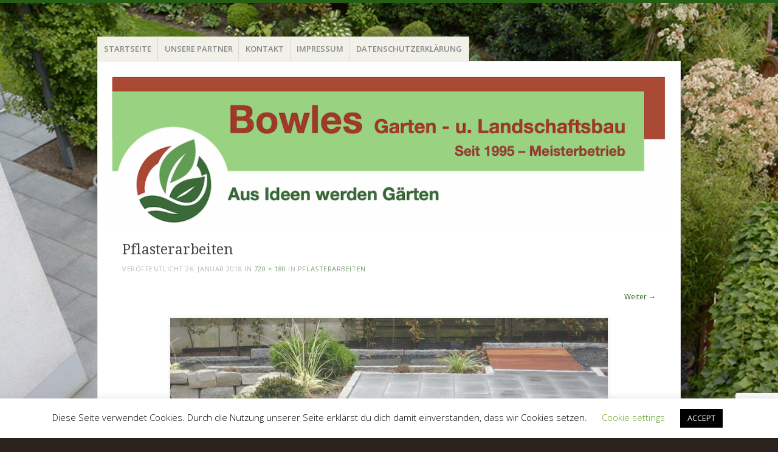

--- FILE ---
content_type: text/html; charset=utf-8
request_url: https://www.google.com/recaptcha/api2/anchor?ar=1&k=6Lc73rUUAAAAAOdbIMBk6ZhJpgMBrYbFiCV4pxRx&co=aHR0cHM6Ly93d3cuZ2FsYWJhdS1ib3dsZXMuZGU6NDQz&hl=en&v=PoyoqOPhxBO7pBk68S4YbpHZ&size=invisible&anchor-ms=20000&execute-ms=30000&cb=n9grgcrjg94j
body_size: 48670
content:
<!DOCTYPE HTML><html dir="ltr" lang="en"><head><meta http-equiv="Content-Type" content="text/html; charset=UTF-8">
<meta http-equiv="X-UA-Compatible" content="IE=edge">
<title>reCAPTCHA</title>
<style type="text/css">
/* cyrillic-ext */
@font-face {
  font-family: 'Roboto';
  font-style: normal;
  font-weight: 400;
  font-stretch: 100%;
  src: url(//fonts.gstatic.com/s/roboto/v48/KFO7CnqEu92Fr1ME7kSn66aGLdTylUAMa3GUBHMdazTgWw.woff2) format('woff2');
  unicode-range: U+0460-052F, U+1C80-1C8A, U+20B4, U+2DE0-2DFF, U+A640-A69F, U+FE2E-FE2F;
}
/* cyrillic */
@font-face {
  font-family: 'Roboto';
  font-style: normal;
  font-weight: 400;
  font-stretch: 100%;
  src: url(//fonts.gstatic.com/s/roboto/v48/KFO7CnqEu92Fr1ME7kSn66aGLdTylUAMa3iUBHMdazTgWw.woff2) format('woff2');
  unicode-range: U+0301, U+0400-045F, U+0490-0491, U+04B0-04B1, U+2116;
}
/* greek-ext */
@font-face {
  font-family: 'Roboto';
  font-style: normal;
  font-weight: 400;
  font-stretch: 100%;
  src: url(//fonts.gstatic.com/s/roboto/v48/KFO7CnqEu92Fr1ME7kSn66aGLdTylUAMa3CUBHMdazTgWw.woff2) format('woff2');
  unicode-range: U+1F00-1FFF;
}
/* greek */
@font-face {
  font-family: 'Roboto';
  font-style: normal;
  font-weight: 400;
  font-stretch: 100%;
  src: url(//fonts.gstatic.com/s/roboto/v48/KFO7CnqEu92Fr1ME7kSn66aGLdTylUAMa3-UBHMdazTgWw.woff2) format('woff2');
  unicode-range: U+0370-0377, U+037A-037F, U+0384-038A, U+038C, U+038E-03A1, U+03A3-03FF;
}
/* math */
@font-face {
  font-family: 'Roboto';
  font-style: normal;
  font-weight: 400;
  font-stretch: 100%;
  src: url(//fonts.gstatic.com/s/roboto/v48/KFO7CnqEu92Fr1ME7kSn66aGLdTylUAMawCUBHMdazTgWw.woff2) format('woff2');
  unicode-range: U+0302-0303, U+0305, U+0307-0308, U+0310, U+0312, U+0315, U+031A, U+0326-0327, U+032C, U+032F-0330, U+0332-0333, U+0338, U+033A, U+0346, U+034D, U+0391-03A1, U+03A3-03A9, U+03B1-03C9, U+03D1, U+03D5-03D6, U+03F0-03F1, U+03F4-03F5, U+2016-2017, U+2034-2038, U+203C, U+2040, U+2043, U+2047, U+2050, U+2057, U+205F, U+2070-2071, U+2074-208E, U+2090-209C, U+20D0-20DC, U+20E1, U+20E5-20EF, U+2100-2112, U+2114-2115, U+2117-2121, U+2123-214F, U+2190, U+2192, U+2194-21AE, U+21B0-21E5, U+21F1-21F2, U+21F4-2211, U+2213-2214, U+2216-22FF, U+2308-230B, U+2310, U+2319, U+231C-2321, U+2336-237A, U+237C, U+2395, U+239B-23B7, U+23D0, U+23DC-23E1, U+2474-2475, U+25AF, U+25B3, U+25B7, U+25BD, U+25C1, U+25CA, U+25CC, U+25FB, U+266D-266F, U+27C0-27FF, U+2900-2AFF, U+2B0E-2B11, U+2B30-2B4C, U+2BFE, U+3030, U+FF5B, U+FF5D, U+1D400-1D7FF, U+1EE00-1EEFF;
}
/* symbols */
@font-face {
  font-family: 'Roboto';
  font-style: normal;
  font-weight: 400;
  font-stretch: 100%;
  src: url(//fonts.gstatic.com/s/roboto/v48/KFO7CnqEu92Fr1ME7kSn66aGLdTylUAMaxKUBHMdazTgWw.woff2) format('woff2');
  unicode-range: U+0001-000C, U+000E-001F, U+007F-009F, U+20DD-20E0, U+20E2-20E4, U+2150-218F, U+2190, U+2192, U+2194-2199, U+21AF, U+21E6-21F0, U+21F3, U+2218-2219, U+2299, U+22C4-22C6, U+2300-243F, U+2440-244A, U+2460-24FF, U+25A0-27BF, U+2800-28FF, U+2921-2922, U+2981, U+29BF, U+29EB, U+2B00-2BFF, U+4DC0-4DFF, U+FFF9-FFFB, U+10140-1018E, U+10190-1019C, U+101A0, U+101D0-101FD, U+102E0-102FB, U+10E60-10E7E, U+1D2C0-1D2D3, U+1D2E0-1D37F, U+1F000-1F0FF, U+1F100-1F1AD, U+1F1E6-1F1FF, U+1F30D-1F30F, U+1F315, U+1F31C, U+1F31E, U+1F320-1F32C, U+1F336, U+1F378, U+1F37D, U+1F382, U+1F393-1F39F, U+1F3A7-1F3A8, U+1F3AC-1F3AF, U+1F3C2, U+1F3C4-1F3C6, U+1F3CA-1F3CE, U+1F3D4-1F3E0, U+1F3ED, U+1F3F1-1F3F3, U+1F3F5-1F3F7, U+1F408, U+1F415, U+1F41F, U+1F426, U+1F43F, U+1F441-1F442, U+1F444, U+1F446-1F449, U+1F44C-1F44E, U+1F453, U+1F46A, U+1F47D, U+1F4A3, U+1F4B0, U+1F4B3, U+1F4B9, U+1F4BB, U+1F4BF, U+1F4C8-1F4CB, U+1F4D6, U+1F4DA, U+1F4DF, U+1F4E3-1F4E6, U+1F4EA-1F4ED, U+1F4F7, U+1F4F9-1F4FB, U+1F4FD-1F4FE, U+1F503, U+1F507-1F50B, U+1F50D, U+1F512-1F513, U+1F53E-1F54A, U+1F54F-1F5FA, U+1F610, U+1F650-1F67F, U+1F687, U+1F68D, U+1F691, U+1F694, U+1F698, U+1F6AD, U+1F6B2, U+1F6B9-1F6BA, U+1F6BC, U+1F6C6-1F6CF, U+1F6D3-1F6D7, U+1F6E0-1F6EA, U+1F6F0-1F6F3, U+1F6F7-1F6FC, U+1F700-1F7FF, U+1F800-1F80B, U+1F810-1F847, U+1F850-1F859, U+1F860-1F887, U+1F890-1F8AD, U+1F8B0-1F8BB, U+1F8C0-1F8C1, U+1F900-1F90B, U+1F93B, U+1F946, U+1F984, U+1F996, U+1F9E9, U+1FA00-1FA6F, U+1FA70-1FA7C, U+1FA80-1FA89, U+1FA8F-1FAC6, U+1FACE-1FADC, U+1FADF-1FAE9, U+1FAF0-1FAF8, U+1FB00-1FBFF;
}
/* vietnamese */
@font-face {
  font-family: 'Roboto';
  font-style: normal;
  font-weight: 400;
  font-stretch: 100%;
  src: url(//fonts.gstatic.com/s/roboto/v48/KFO7CnqEu92Fr1ME7kSn66aGLdTylUAMa3OUBHMdazTgWw.woff2) format('woff2');
  unicode-range: U+0102-0103, U+0110-0111, U+0128-0129, U+0168-0169, U+01A0-01A1, U+01AF-01B0, U+0300-0301, U+0303-0304, U+0308-0309, U+0323, U+0329, U+1EA0-1EF9, U+20AB;
}
/* latin-ext */
@font-face {
  font-family: 'Roboto';
  font-style: normal;
  font-weight: 400;
  font-stretch: 100%;
  src: url(//fonts.gstatic.com/s/roboto/v48/KFO7CnqEu92Fr1ME7kSn66aGLdTylUAMa3KUBHMdazTgWw.woff2) format('woff2');
  unicode-range: U+0100-02BA, U+02BD-02C5, U+02C7-02CC, U+02CE-02D7, U+02DD-02FF, U+0304, U+0308, U+0329, U+1D00-1DBF, U+1E00-1E9F, U+1EF2-1EFF, U+2020, U+20A0-20AB, U+20AD-20C0, U+2113, U+2C60-2C7F, U+A720-A7FF;
}
/* latin */
@font-face {
  font-family: 'Roboto';
  font-style: normal;
  font-weight: 400;
  font-stretch: 100%;
  src: url(//fonts.gstatic.com/s/roboto/v48/KFO7CnqEu92Fr1ME7kSn66aGLdTylUAMa3yUBHMdazQ.woff2) format('woff2');
  unicode-range: U+0000-00FF, U+0131, U+0152-0153, U+02BB-02BC, U+02C6, U+02DA, U+02DC, U+0304, U+0308, U+0329, U+2000-206F, U+20AC, U+2122, U+2191, U+2193, U+2212, U+2215, U+FEFF, U+FFFD;
}
/* cyrillic-ext */
@font-face {
  font-family: 'Roboto';
  font-style: normal;
  font-weight: 500;
  font-stretch: 100%;
  src: url(//fonts.gstatic.com/s/roboto/v48/KFO7CnqEu92Fr1ME7kSn66aGLdTylUAMa3GUBHMdazTgWw.woff2) format('woff2');
  unicode-range: U+0460-052F, U+1C80-1C8A, U+20B4, U+2DE0-2DFF, U+A640-A69F, U+FE2E-FE2F;
}
/* cyrillic */
@font-face {
  font-family: 'Roboto';
  font-style: normal;
  font-weight: 500;
  font-stretch: 100%;
  src: url(//fonts.gstatic.com/s/roboto/v48/KFO7CnqEu92Fr1ME7kSn66aGLdTylUAMa3iUBHMdazTgWw.woff2) format('woff2');
  unicode-range: U+0301, U+0400-045F, U+0490-0491, U+04B0-04B1, U+2116;
}
/* greek-ext */
@font-face {
  font-family: 'Roboto';
  font-style: normal;
  font-weight: 500;
  font-stretch: 100%;
  src: url(//fonts.gstatic.com/s/roboto/v48/KFO7CnqEu92Fr1ME7kSn66aGLdTylUAMa3CUBHMdazTgWw.woff2) format('woff2');
  unicode-range: U+1F00-1FFF;
}
/* greek */
@font-face {
  font-family: 'Roboto';
  font-style: normal;
  font-weight: 500;
  font-stretch: 100%;
  src: url(//fonts.gstatic.com/s/roboto/v48/KFO7CnqEu92Fr1ME7kSn66aGLdTylUAMa3-UBHMdazTgWw.woff2) format('woff2');
  unicode-range: U+0370-0377, U+037A-037F, U+0384-038A, U+038C, U+038E-03A1, U+03A3-03FF;
}
/* math */
@font-face {
  font-family: 'Roboto';
  font-style: normal;
  font-weight: 500;
  font-stretch: 100%;
  src: url(//fonts.gstatic.com/s/roboto/v48/KFO7CnqEu92Fr1ME7kSn66aGLdTylUAMawCUBHMdazTgWw.woff2) format('woff2');
  unicode-range: U+0302-0303, U+0305, U+0307-0308, U+0310, U+0312, U+0315, U+031A, U+0326-0327, U+032C, U+032F-0330, U+0332-0333, U+0338, U+033A, U+0346, U+034D, U+0391-03A1, U+03A3-03A9, U+03B1-03C9, U+03D1, U+03D5-03D6, U+03F0-03F1, U+03F4-03F5, U+2016-2017, U+2034-2038, U+203C, U+2040, U+2043, U+2047, U+2050, U+2057, U+205F, U+2070-2071, U+2074-208E, U+2090-209C, U+20D0-20DC, U+20E1, U+20E5-20EF, U+2100-2112, U+2114-2115, U+2117-2121, U+2123-214F, U+2190, U+2192, U+2194-21AE, U+21B0-21E5, U+21F1-21F2, U+21F4-2211, U+2213-2214, U+2216-22FF, U+2308-230B, U+2310, U+2319, U+231C-2321, U+2336-237A, U+237C, U+2395, U+239B-23B7, U+23D0, U+23DC-23E1, U+2474-2475, U+25AF, U+25B3, U+25B7, U+25BD, U+25C1, U+25CA, U+25CC, U+25FB, U+266D-266F, U+27C0-27FF, U+2900-2AFF, U+2B0E-2B11, U+2B30-2B4C, U+2BFE, U+3030, U+FF5B, U+FF5D, U+1D400-1D7FF, U+1EE00-1EEFF;
}
/* symbols */
@font-face {
  font-family: 'Roboto';
  font-style: normal;
  font-weight: 500;
  font-stretch: 100%;
  src: url(//fonts.gstatic.com/s/roboto/v48/KFO7CnqEu92Fr1ME7kSn66aGLdTylUAMaxKUBHMdazTgWw.woff2) format('woff2');
  unicode-range: U+0001-000C, U+000E-001F, U+007F-009F, U+20DD-20E0, U+20E2-20E4, U+2150-218F, U+2190, U+2192, U+2194-2199, U+21AF, U+21E6-21F0, U+21F3, U+2218-2219, U+2299, U+22C4-22C6, U+2300-243F, U+2440-244A, U+2460-24FF, U+25A0-27BF, U+2800-28FF, U+2921-2922, U+2981, U+29BF, U+29EB, U+2B00-2BFF, U+4DC0-4DFF, U+FFF9-FFFB, U+10140-1018E, U+10190-1019C, U+101A0, U+101D0-101FD, U+102E0-102FB, U+10E60-10E7E, U+1D2C0-1D2D3, U+1D2E0-1D37F, U+1F000-1F0FF, U+1F100-1F1AD, U+1F1E6-1F1FF, U+1F30D-1F30F, U+1F315, U+1F31C, U+1F31E, U+1F320-1F32C, U+1F336, U+1F378, U+1F37D, U+1F382, U+1F393-1F39F, U+1F3A7-1F3A8, U+1F3AC-1F3AF, U+1F3C2, U+1F3C4-1F3C6, U+1F3CA-1F3CE, U+1F3D4-1F3E0, U+1F3ED, U+1F3F1-1F3F3, U+1F3F5-1F3F7, U+1F408, U+1F415, U+1F41F, U+1F426, U+1F43F, U+1F441-1F442, U+1F444, U+1F446-1F449, U+1F44C-1F44E, U+1F453, U+1F46A, U+1F47D, U+1F4A3, U+1F4B0, U+1F4B3, U+1F4B9, U+1F4BB, U+1F4BF, U+1F4C8-1F4CB, U+1F4D6, U+1F4DA, U+1F4DF, U+1F4E3-1F4E6, U+1F4EA-1F4ED, U+1F4F7, U+1F4F9-1F4FB, U+1F4FD-1F4FE, U+1F503, U+1F507-1F50B, U+1F50D, U+1F512-1F513, U+1F53E-1F54A, U+1F54F-1F5FA, U+1F610, U+1F650-1F67F, U+1F687, U+1F68D, U+1F691, U+1F694, U+1F698, U+1F6AD, U+1F6B2, U+1F6B9-1F6BA, U+1F6BC, U+1F6C6-1F6CF, U+1F6D3-1F6D7, U+1F6E0-1F6EA, U+1F6F0-1F6F3, U+1F6F7-1F6FC, U+1F700-1F7FF, U+1F800-1F80B, U+1F810-1F847, U+1F850-1F859, U+1F860-1F887, U+1F890-1F8AD, U+1F8B0-1F8BB, U+1F8C0-1F8C1, U+1F900-1F90B, U+1F93B, U+1F946, U+1F984, U+1F996, U+1F9E9, U+1FA00-1FA6F, U+1FA70-1FA7C, U+1FA80-1FA89, U+1FA8F-1FAC6, U+1FACE-1FADC, U+1FADF-1FAE9, U+1FAF0-1FAF8, U+1FB00-1FBFF;
}
/* vietnamese */
@font-face {
  font-family: 'Roboto';
  font-style: normal;
  font-weight: 500;
  font-stretch: 100%;
  src: url(//fonts.gstatic.com/s/roboto/v48/KFO7CnqEu92Fr1ME7kSn66aGLdTylUAMa3OUBHMdazTgWw.woff2) format('woff2');
  unicode-range: U+0102-0103, U+0110-0111, U+0128-0129, U+0168-0169, U+01A0-01A1, U+01AF-01B0, U+0300-0301, U+0303-0304, U+0308-0309, U+0323, U+0329, U+1EA0-1EF9, U+20AB;
}
/* latin-ext */
@font-face {
  font-family: 'Roboto';
  font-style: normal;
  font-weight: 500;
  font-stretch: 100%;
  src: url(//fonts.gstatic.com/s/roboto/v48/KFO7CnqEu92Fr1ME7kSn66aGLdTylUAMa3KUBHMdazTgWw.woff2) format('woff2');
  unicode-range: U+0100-02BA, U+02BD-02C5, U+02C7-02CC, U+02CE-02D7, U+02DD-02FF, U+0304, U+0308, U+0329, U+1D00-1DBF, U+1E00-1E9F, U+1EF2-1EFF, U+2020, U+20A0-20AB, U+20AD-20C0, U+2113, U+2C60-2C7F, U+A720-A7FF;
}
/* latin */
@font-face {
  font-family: 'Roboto';
  font-style: normal;
  font-weight: 500;
  font-stretch: 100%;
  src: url(//fonts.gstatic.com/s/roboto/v48/KFO7CnqEu92Fr1ME7kSn66aGLdTylUAMa3yUBHMdazQ.woff2) format('woff2');
  unicode-range: U+0000-00FF, U+0131, U+0152-0153, U+02BB-02BC, U+02C6, U+02DA, U+02DC, U+0304, U+0308, U+0329, U+2000-206F, U+20AC, U+2122, U+2191, U+2193, U+2212, U+2215, U+FEFF, U+FFFD;
}
/* cyrillic-ext */
@font-face {
  font-family: 'Roboto';
  font-style: normal;
  font-weight: 900;
  font-stretch: 100%;
  src: url(//fonts.gstatic.com/s/roboto/v48/KFO7CnqEu92Fr1ME7kSn66aGLdTylUAMa3GUBHMdazTgWw.woff2) format('woff2');
  unicode-range: U+0460-052F, U+1C80-1C8A, U+20B4, U+2DE0-2DFF, U+A640-A69F, U+FE2E-FE2F;
}
/* cyrillic */
@font-face {
  font-family: 'Roboto';
  font-style: normal;
  font-weight: 900;
  font-stretch: 100%;
  src: url(//fonts.gstatic.com/s/roboto/v48/KFO7CnqEu92Fr1ME7kSn66aGLdTylUAMa3iUBHMdazTgWw.woff2) format('woff2');
  unicode-range: U+0301, U+0400-045F, U+0490-0491, U+04B0-04B1, U+2116;
}
/* greek-ext */
@font-face {
  font-family: 'Roboto';
  font-style: normal;
  font-weight: 900;
  font-stretch: 100%;
  src: url(//fonts.gstatic.com/s/roboto/v48/KFO7CnqEu92Fr1ME7kSn66aGLdTylUAMa3CUBHMdazTgWw.woff2) format('woff2');
  unicode-range: U+1F00-1FFF;
}
/* greek */
@font-face {
  font-family: 'Roboto';
  font-style: normal;
  font-weight: 900;
  font-stretch: 100%;
  src: url(//fonts.gstatic.com/s/roboto/v48/KFO7CnqEu92Fr1ME7kSn66aGLdTylUAMa3-UBHMdazTgWw.woff2) format('woff2');
  unicode-range: U+0370-0377, U+037A-037F, U+0384-038A, U+038C, U+038E-03A1, U+03A3-03FF;
}
/* math */
@font-face {
  font-family: 'Roboto';
  font-style: normal;
  font-weight: 900;
  font-stretch: 100%;
  src: url(//fonts.gstatic.com/s/roboto/v48/KFO7CnqEu92Fr1ME7kSn66aGLdTylUAMawCUBHMdazTgWw.woff2) format('woff2');
  unicode-range: U+0302-0303, U+0305, U+0307-0308, U+0310, U+0312, U+0315, U+031A, U+0326-0327, U+032C, U+032F-0330, U+0332-0333, U+0338, U+033A, U+0346, U+034D, U+0391-03A1, U+03A3-03A9, U+03B1-03C9, U+03D1, U+03D5-03D6, U+03F0-03F1, U+03F4-03F5, U+2016-2017, U+2034-2038, U+203C, U+2040, U+2043, U+2047, U+2050, U+2057, U+205F, U+2070-2071, U+2074-208E, U+2090-209C, U+20D0-20DC, U+20E1, U+20E5-20EF, U+2100-2112, U+2114-2115, U+2117-2121, U+2123-214F, U+2190, U+2192, U+2194-21AE, U+21B0-21E5, U+21F1-21F2, U+21F4-2211, U+2213-2214, U+2216-22FF, U+2308-230B, U+2310, U+2319, U+231C-2321, U+2336-237A, U+237C, U+2395, U+239B-23B7, U+23D0, U+23DC-23E1, U+2474-2475, U+25AF, U+25B3, U+25B7, U+25BD, U+25C1, U+25CA, U+25CC, U+25FB, U+266D-266F, U+27C0-27FF, U+2900-2AFF, U+2B0E-2B11, U+2B30-2B4C, U+2BFE, U+3030, U+FF5B, U+FF5D, U+1D400-1D7FF, U+1EE00-1EEFF;
}
/* symbols */
@font-face {
  font-family: 'Roboto';
  font-style: normal;
  font-weight: 900;
  font-stretch: 100%;
  src: url(//fonts.gstatic.com/s/roboto/v48/KFO7CnqEu92Fr1ME7kSn66aGLdTylUAMaxKUBHMdazTgWw.woff2) format('woff2');
  unicode-range: U+0001-000C, U+000E-001F, U+007F-009F, U+20DD-20E0, U+20E2-20E4, U+2150-218F, U+2190, U+2192, U+2194-2199, U+21AF, U+21E6-21F0, U+21F3, U+2218-2219, U+2299, U+22C4-22C6, U+2300-243F, U+2440-244A, U+2460-24FF, U+25A0-27BF, U+2800-28FF, U+2921-2922, U+2981, U+29BF, U+29EB, U+2B00-2BFF, U+4DC0-4DFF, U+FFF9-FFFB, U+10140-1018E, U+10190-1019C, U+101A0, U+101D0-101FD, U+102E0-102FB, U+10E60-10E7E, U+1D2C0-1D2D3, U+1D2E0-1D37F, U+1F000-1F0FF, U+1F100-1F1AD, U+1F1E6-1F1FF, U+1F30D-1F30F, U+1F315, U+1F31C, U+1F31E, U+1F320-1F32C, U+1F336, U+1F378, U+1F37D, U+1F382, U+1F393-1F39F, U+1F3A7-1F3A8, U+1F3AC-1F3AF, U+1F3C2, U+1F3C4-1F3C6, U+1F3CA-1F3CE, U+1F3D4-1F3E0, U+1F3ED, U+1F3F1-1F3F3, U+1F3F5-1F3F7, U+1F408, U+1F415, U+1F41F, U+1F426, U+1F43F, U+1F441-1F442, U+1F444, U+1F446-1F449, U+1F44C-1F44E, U+1F453, U+1F46A, U+1F47D, U+1F4A3, U+1F4B0, U+1F4B3, U+1F4B9, U+1F4BB, U+1F4BF, U+1F4C8-1F4CB, U+1F4D6, U+1F4DA, U+1F4DF, U+1F4E3-1F4E6, U+1F4EA-1F4ED, U+1F4F7, U+1F4F9-1F4FB, U+1F4FD-1F4FE, U+1F503, U+1F507-1F50B, U+1F50D, U+1F512-1F513, U+1F53E-1F54A, U+1F54F-1F5FA, U+1F610, U+1F650-1F67F, U+1F687, U+1F68D, U+1F691, U+1F694, U+1F698, U+1F6AD, U+1F6B2, U+1F6B9-1F6BA, U+1F6BC, U+1F6C6-1F6CF, U+1F6D3-1F6D7, U+1F6E0-1F6EA, U+1F6F0-1F6F3, U+1F6F7-1F6FC, U+1F700-1F7FF, U+1F800-1F80B, U+1F810-1F847, U+1F850-1F859, U+1F860-1F887, U+1F890-1F8AD, U+1F8B0-1F8BB, U+1F8C0-1F8C1, U+1F900-1F90B, U+1F93B, U+1F946, U+1F984, U+1F996, U+1F9E9, U+1FA00-1FA6F, U+1FA70-1FA7C, U+1FA80-1FA89, U+1FA8F-1FAC6, U+1FACE-1FADC, U+1FADF-1FAE9, U+1FAF0-1FAF8, U+1FB00-1FBFF;
}
/* vietnamese */
@font-face {
  font-family: 'Roboto';
  font-style: normal;
  font-weight: 900;
  font-stretch: 100%;
  src: url(//fonts.gstatic.com/s/roboto/v48/KFO7CnqEu92Fr1ME7kSn66aGLdTylUAMa3OUBHMdazTgWw.woff2) format('woff2');
  unicode-range: U+0102-0103, U+0110-0111, U+0128-0129, U+0168-0169, U+01A0-01A1, U+01AF-01B0, U+0300-0301, U+0303-0304, U+0308-0309, U+0323, U+0329, U+1EA0-1EF9, U+20AB;
}
/* latin-ext */
@font-face {
  font-family: 'Roboto';
  font-style: normal;
  font-weight: 900;
  font-stretch: 100%;
  src: url(//fonts.gstatic.com/s/roboto/v48/KFO7CnqEu92Fr1ME7kSn66aGLdTylUAMa3KUBHMdazTgWw.woff2) format('woff2');
  unicode-range: U+0100-02BA, U+02BD-02C5, U+02C7-02CC, U+02CE-02D7, U+02DD-02FF, U+0304, U+0308, U+0329, U+1D00-1DBF, U+1E00-1E9F, U+1EF2-1EFF, U+2020, U+20A0-20AB, U+20AD-20C0, U+2113, U+2C60-2C7F, U+A720-A7FF;
}
/* latin */
@font-face {
  font-family: 'Roboto';
  font-style: normal;
  font-weight: 900;
  font-stretch: 100%;
  src: url(//fonts.gstatic.com/s/roboto/v48/KFO7CnqEu92Fr1ME7kSn66aGLdTylUAMa3yUBHMdazQ.woff2) format('woff2');
  unicode-range: U+0000-00FF, U+0131, U+0152-0153, U+02BB-02BC, U+02C6, U+02DA, U+02DC, U+0304, U+0308, U+0329, U+2000-206F, U+20AC, U+2122, U+2191, U+2193, U+2212, U+2215, U+FEFF, U+FFFD;
}

</style>
<link rel="stylesheet" type="text/css" href="https://www.gstatic.com/recaptcha/releases/PoyoqOPhxBO7pBk68S4YbpHZ/styles__ltr.css">
<script nonce="aI57GthONEuRLZKbNI8EEQ" type="text/javascript">window['__recaptcha_api'] = 'https://www.google.com/recaptcha/api2/';</script>
<script type="text/javascript" src="https://www.gstatic.com/recaptcha/releases/PoyoqOPhxBO7pBk68S4YbpHZ/recaptcha__en.js" nonce="aI57GthONEuRLZKbNI8EEQ">
      
    </script></head>
<body><div id="rc-anchor-alert" class="rc-anchor-alert"></div>
<input type="hidden" id="recaptcha-token" value="[base64]">
<script type="text/javascript" nonce="aI57GthONEuRLZKbNI8EEQ">
      recaptcha.anchor.Main.init("[\x22ainput\x22,[\x22bgdata\x22,\x22\x22,\[base64]/[base64]/bmV3IFpbdF0obVswXSk6Sz09Mj9uZXcgWlt0XShtWzBdLG1bMV0pOks9PTM/bmV3IFpbdF0obVswXSxtWzFdLG1bMl0pOks9PTQ/[base64]/[base64]/[base64]/[base64]/[base64]/[base64]/[base64]/[base64]/[base64]/[base64]/[base64]/[base64]/[base64]/[base64]\\u003d\\u003d\x22,\[base64]\\u003d\x22,\x22fl5tEwxoGUc0w4PChy8Bw4TDj2/DosOWwp8Sw63CtW4fKi3DuE8CPVPDiAIPw4oPISPCpcOdwovCtSxYw5B1w6DDl8K9wpPCt3HClcOiwroPwoTCpcO9aMKnAA0Aw48LBcKzRMKvXi5wSsKkwp/Coz3Dmlpnw5pRI8K2w73Dn8OSw6ppWMOnw7TCk0LCnk8uQ2Q+w6FnAkXCvsK9w7FzMihIRlsdwpt0w5wAAcKQNi9VwoESw7tiVhDDvMOxwrx/w4TDjnl0XsOra0d/[base64]/ChlZlYsKNwr7CtcOjEQ9gCMOsw75Ywp3CnsKeL17Cu03CgMKgw6FSw4jDn8KJYMKtIQ/DisOWDEPCsMOhwq/[base64]/woDDmcOqw70XBEDDg8O/MsORMcOMA0EiYQk8PcOxw5I3BDHCu8KsEsKnOMKdwrbCqMO8woZWaMKxJcKUGV8SS8Kbd8KyI8KIw5Q6KsO9wo/DisOdbVvDjXvDjcOIIsKtwroqw57DiMOQw4/Ci8KPIX/[base64]/ClcOPIsO2w5vDr13Chkxhw5w4wqDCjGjDnjnCv8KCOMOywroZLmLCvcOfEcKLQsKqXsOQdMOcDMKhw4HCilhqw6dJew8DwqJMwro+MEFgKsKhMMOkw7jDnMKwCnrCqS1FVD/DiTLCsFLDuMKCfcKWT0HDvAFcSsOFwqTDgcK5w54aTn1Nwp4DdQbCqHB1wrNmw6xZwrrCnCbDnsOvwobCiHjCun0ZwpHCk8KCJsKzTUnCpsKNw4AZw6rCoWIoDsKXNcKqw4wXw54Bw6Q6P8K3FzERwr/CvsKiw6LCrxLDtMKgwr95w40wQnI0wo0VKktyQcKRwpPDuCDCvsO6LMKqwpt1wojDmR1iwpvDo8KXwrpsccOXX8KDw6R2worDocKwBcKEBlkHwooDw4vCg8OnEMOAwoXCm8KOwqnChAQgFMKewoIyRz9lwo/[base64]/CpcKhYcOvwrlQUVRBw4NhJ0TDhMOGw57DpcO+HHLCpRDDhUDClsOCwqAucwPDt8Ojw4l0w7/[base64]/CtcKiXMKTCFkjwq7CgzY6eHd6aCcEw6VtN8OZw7XChRHDonvCgkIoMcONBcKPw4fDnMOqfRjDicOJbEHDrsKMKcKSBH0pG8OXw5PDnMKdwpLDvXXDscOyTsKsw6TDscKkZ8KRG8K1w6NbEm49wpDCm0LDucOhaGDDqHzCiE4ywpXDqhJCZMKcw4/CnUnCgU1tw78Tw7DCj23CnUHDgFTDkcONDsO3w4QSa8KhNgvDvMOAw6DCr1QYbcKTwp/DtWnCuEtsAcKcRHrDiMK6YiDCiiPDnsKDK8Oqw65dICfCkxTCnjUBw6TDoVnDrsOMwociMghVagFIKCcREMOsw5UBWUnDicKPw7/Dk8OVw6HDmmvCv8KywrTCt8KDw6gqWCzDokgGw4zDisOJD8Onw4nDlT7ChEcUw50XwoN1bMO4woLCnsO9Shd0JT7DiGxTwqzDusKhw7ZlWU/DskBmw7JKRcOHwrTCtnc2w4lbd8OnwqINwrs6dy4SwrsPPkQyFTjDl8Oww7huwojCoAFSW8K/PMOFw6RSPjPDnggKw4B2KMOxwrsNAXDDiMODw4IuZlgOwp3Clng2IXwqwqJGacKpSMOOJCFoeMK9eiTDmk/DvCEiEyZjecO0w7vCk3Fgw4AMJBJ3wroicxzCu1TDh8KXclBad8OVOsOCwoFiwoXCt8K3X1dmw5rDnG9cwoElBMOwbVYUcw91Q8KQwpjDkMKiwr/DicOiw69/w4dEcBfCp8KWe2/DjANjwp44Q8Ktwq3DjMKew4zDlcKvw5U0wrIpw4/DqsKjCMKZwp7DtHJlfGDChsOjw4lzw5Qww4ojwrPCqhULXBZtG19rYsOcEsOMEcKgw5jCqcK3ZsKBw7RSwrokwq4QB1jCvCg0eT3CoirCtMKDw7bCkElzf8OYwrrCnsK0T8Kxw4vCv096w7XCtGAYw6JoPsK7OF/[base64]/DsV7CnsOGwpbCjMOceRURW8Kdw63CqsODw5/CucOmDDrCiUvDscOaZcKPw7FQwr/Cu8Onwqxdwr5LaBsxw5vCqsOzNsOOw5xmwozCjXnCj0rCjsOmw6/Dk8OndcKawrQRwrfCs8OnwqNtwpHCuifDoxfDtUkXwqTCoFvCszlMe8KsWsOew5F0w4rDhMOME8K6LnlYdcOfw7/DtsOhw4vDsMKew5fCjcOrO8KdFRvCpWbDsMObwrTCl8O6w7jCisKkScOQw6AtTEk+LkLDgsOmNsOCwpwvw7hAw4fDu8KMw6c4wo/Dq8K5UMOgw7Buw4Y9OMK6fSTCvX3CuWBTwq7CisK9DgPCpWsRLErCvcKSRMO5wrx2w4/DuMOfCi5aI8O0Mm18E8O5dH3DvQBuw4HCq3Jnwp/ClyXCiD4ewqNfwqvDusOwwpbClBUTWMOORcKMXStAUBnDgQ/[base64]/DjCrCqyvCgEtmwrJyScOLwqQSw7oHU1/CqcOLAcK/w5nDsXzCjw1Cw5zCt2XDsl7DvcOIw5XCoTIzUVjDn8O2wpVtwrt8MMKcEQ7CksKcwq3DsjcLB2vDtcOfw61vPFnCq8Kgwolkw7bDgsO+W3k/b8K9w5Q1wpzDiMO5KsKow6jCusOTw6BdXjtGwqLCjQzDgMKfwoTCmcKJDsO3wrrCtjpUw5/CqngZwrzCiFk1wrMpw5/DhWMUwqEhw4/CoMOBdSLDpQTDnhzCll5Hw4zCkGLCvT/CsH7CkcKLw6fCm0ULScONwr3DlClzw7LDtUXCpD/[base64]/DhjLDvjfDoMODwo7DsMO5w7HCgjx4NQQrXsKcwrfDtRRXwooRUwjDuCLCqMOXwoXCtTfDtnTCt8Ksw7/DvMKNw7fDtiM4c8OuSMKRMwbCi1jDjEbClcOOTjXDrgpJwrwOw7zCmMKiV1VkwptjwrbDnEjCmU3DgEzDt8OjZCfCqlccEWkFw6xsw7DCg8OJRk1Dw6JjeE4ZVF0dORfDpsKCwp/Dj0jDj2lpMh9rwoDDgU/[base64]/[base64]/DnsKYQsK1w6E7T00TfsKpUknCp2zCvxfDisK+Z3N1wqVhwqo7w7LCiDFSw6vCusKuwpQTFsObwp3DgTQEwrJwakPCrmBcw75yM0BxZzDCugEbOUB7w7RHw7AXw4LCjcOzw5TDhWjDmRJMw6/CsH9HcBjChcO4axgXw5VyRBDCnsOnwozDhEvDs8KfwopSw4rDrsOoPsKiw4sNw73Dl8OkTMK3D8KqwoHCnSTCgMOAecKFwokPw6Q3TsOxw7AywpACw6bDoC7DtVXDswc/OsKgV8KPK8Kzw7UDY0YLdsKueHfCrzhPWcK6woVoKiQbworDkGzDrsKLacOMwqLDtl3DkcOkw6nCkEQtw7TCi2zDjMOUw7Z+bsK4L8KUw4DCr2QFDcKawr4iHsO7wppFwoNHek5ywpzDkcO2wp89QMOmw5/ClCtkaMOtw7FzGsKywqQLP8O+woHDkGjCn8OEEcOEKl/Dhhsmw7HChG/Do30Kw5lATQUocWdLw4h4PQRywr/CngZKAsKFScO9JltZbB3DqcKswoNNwp3Co38Qwr3Cigl1C8OJS8KHb3bCmE3DusK7McOYwrDDhcO+JsKkbMKTPwc+w4N/wr/[base64]/DmcKWwqc1LSfDq8OtPMKBR8KywrzCjcO9HWPDhSUlHMKxPsOAwoDChlorCggpGsOhBsKHWMKdwolYw7DCm8KpKn/[base64]/CtRPDlcO3w5vDscKPesKpKcO1w6VIwrFDCl5re8OFH8O1wr4/X2hCHldwZMKKOVlbVSrDs8KSwoFkwrIoEhvDhMO5fMOFIMK9w6HCr8KzPDFkw4DDqA0Swr0eD8OXcsK2w5zCvn3CscOAT8KIwpcYZR/DtcOnw5xBw4RHw7vCvsOwEMKsdgwMSsO8w4rDp8O2wootKcOkwrrCqsO0YRpXNsOtw6kqw6N+Q8Ogwokbw7EZd8Oyw687w5FZNcONwo0bw73DlHXDqHnCu8KqwrMGwrTDiHrCild+E8K7w7FgwqDClsKfw7DCuEjDisKhw69HRD/[base64]/wojCgcKGUcOgwqvDmU8ddD3ChsKTw77Cn8KMZTJHfEkST8KXw6vCjcOiwqXDgE3Dhi/CmcKRw4fDoQtZZ8KrOMOLdloMTMOFwothw4EVZF/Dh8OscDBvLMOhwp7CnD1vw69bAX4hX3fCs33CrsK2w4nDrsK1FQnDlMKsw73DhMKsASJFKxjCpsOKb3rCvzQSwp0Gw6gCHyjDksKdw5sPAEJrLMKnw4YDJMKww517GXR/Dw7DhFs2dcO7wrN/[base64]/T8Okw58Ew4HCjDjDoClREcKSw5bCvcKhwpHDnsOjw7jDt8Kjw5XCmMOew6YZw4tLJMOVdMKYw6wcw7/[base64]/CnhHDmsKqMcKBw7xYw6nCssO6woDCojQQw6Quw5LCvcOKYMKqwrjCj8KiQMORGidTw4Z3wrl3wr7CizrCjsObcj9Lw5vDpcKFCgU/w67Dl8OAw7h1w4DDpsOUw6LCgGx8RA7DihYOwqzDpMOZHijDq8KORcKvFMOmwp/DqypDwpHCt3cuCmXDg8Old2BVRhFHw5cBw5xwOcKpdcK4bRwIA1bDgMKIfEg2wo4Lw7B5EsOOc2sywpDDtj1Ow7zCiEpawrTCssKCZBUAZ2kGezswwqrDkcOKwoRtwonDkXTDocKjH8KYM3DDoMKAYcKJw4bChwTCtMOiQ8Kpf3rCqSPDosOtKzTCgRnDlsK/bsKZFn0UeQZpIXDCjsKIw6YtwqpgJzZrw7/CicKxw7XDq8Ksw7PCpy45fMOsYg/DpCJXw4fDgcOCTcKfwpzDphXDicK+wqt6GcK4wqjDs8K5YCUTN8KNw67Cuz0seUcuw7DDp8KKw6s0RzbCvcKXw4LDvMK7wrvCimwewrFAwq3CgDDDqsK7Ui5seXc1wrQZT8Khw4QtdUPDo8KNwqXDg1A5QcKVJ8KZw5k7w6xvIcK/[base64]/[base64]/[base64]/[base64]/DhcKwwr3Cu8OVFsOiYcKTaVrDgnLCn8Ojw47DmcKSaRjDp8OQSsK8w4LDhCbDqcKmQMKMTVJRXFkIJ8OTw7bCvEPCucKFCsOmw6XCkRzDtMOVwpYgwpoow79JDMKgNBrDhcKGw5HCqsOpw50yw7YsITLCpVsmQsOVw4/CqWzDnsOkU8OgZcKtw5ZnwqfDtRrDllp2bcKsXcOnM0pvMMKZU8OdwrA2GsOTeHzDrMK5w5XDnMONSUXDnxIFbcK9dmnDvsOvwpQbw7I8fhEbSMOnB8K5w6zDuMOJwrLCtcKnw6LChT7CtsK0w6ZCQw/[base64]/DrMK6w7XClwtswpvCuMK6NMK4DsKZw5TDpMOZcsOocio+SA/Dtiwvw6IEwp3DuVfDjhnCnMO4w7/DoALDgcOTZgXDmBlgwr0+KcOifl3DqnbCu3FVN8OODB/Cok8zw4XCkz88w6fCjTfDoG01wop/Wjorw4IBwoR1Gx7CsWM6SMOFw7xWwrfDpcKgX8O0WcKMwpnDjcOecDNYwqLClsO3w5Yyw6rDsE3Cu8Otwop3wppFw7nDlMO5w4snUjPCrgslwoM/wq3DrMOSw6NJM2d0w5dpw4zDqVXClsOiw7EMwppYwqAYQ8OSwr3CnH5MwrsjZ04Tw4PDhAzCmhQzw4Eew4/[base64]/CikvCj8KlwrFUw7FDw5vCo299BXtTwrxhIzXCii8GEzfCnxTDsTZtNEMDQF3DpsOjBMOOK8OjwpjDqS3CmMKTNcOsw5hmXcOTe1fCjcKAOlRiMcOmB0jDvMOjaz3Cj8Kiw6rDi8O4McKYMsKZWURlGmvDpsKlJxvCvMK0w4nCv8ObZgrCmgERK8KNAG/CvMOTw44qcsKKw755VMOePcKzw7bDmcK5wq7Cr8O3w5VXccKjwqE9NggjwprCrcOCIRxbKwpnwpYiwoNsccKqZcK4w5BeH8KxwoUIw5VFwqDCh2Q6w5tnw6YVPUQGwq/Cr2p6ScO/w49xw4cbw5tQZ8OGw7TDicKhw4I6WcOABXbDpRjDhcOkwoDDqHHCpmTDiMKQw7HCtCjDpQHDvATDscKOwp3ClMOGP8KWw7c9HsOvQsK/PMOKH8KRwoQ4w5cdw4DDqMK2woJtM8KNw73DmBl2ZMKFw5VPwqUOw5tOw5xgE8KNJcOTIcOTN1YGaR84UiDDt0DDv8OWEMOdwoF5QQ9iDsO3wrTDuDTDu35tC8K/wrfCs8KAw5jCo8KddMK/w5vDqSfDp8OuwqTDvjJTEsOEwo0wwoc+wqNqwo0QwrdXwrV8A1dkFMKRYsOGw65RQcKCwqbDrcOHw6DDu8K7QcKYDzLDnMKxUQFlKcOmXDrCs8Kne8OTEQV7A8OLBHlUwp/DpSEVecKaw6Q2w7jCsMOSwr7CqcKJwpjCqz3CuwbCjsKrPXUqSRV/[base64]/CmcOiRXEdwoIiBsOHVMKCw4INSz7DoEAzw6nCucK+fGkhLWvDl8K+UcOWwoPDncKUZMKXw7koK8OyVzbDrEPDhMKkSMOMw4XCmMObwqE3Y3oGw6ZOYG/Dg8O0w6VjAwLDiizCn8O5wqleXgklw4nCniwnwo0cODXChsOlw7zCg3Fhw4VtwrnCjAnDsw9Gw5DDhi/[base64]/[base64]/CsMKtWkt1wpdVRcKew5lkw5fCiyzCoTHCrjnDqMOpOsKJwpvDrz3DtcKNwpTDp397K8K+HsKmw5vDsUHDqMOhScKCw5nCksKZH1lTwrzDk3zDlDbDnGh/c8OBdGtfEMKYw7nCp8KMSUfCoALDugzCicKxw6V4wrEYfsOAw5bDjcOfwrUHwphnH8OlKkh6woN3dGDDqcKJTsO5w7PCi2cWMC3DpivDrsK6w7DCvsO1wq/Dlm0Kw5nDi2LCo8K6w7NWwojCrgJsesKRF8KUw4XDvMO9MknCvTQKw47DpMKXwqJbw6fCkVXDocO+AjAxDVJcUAZhfMK0w4jCmmd4UMO8w6MQCMK7bmjCpcOWw5/[base64]/[base64]/Cnl7DmcKzKQYTw4x2w6gJDMKYNcOWNzl3HxLCghrDlDvDgGrDjGTDjcKkwqVzw6TCpsKjTkHDoCfClcKYEwfClV/DsMOpw7cbHcKMEElkw6vCj37CiCPDoMKvecOJwpjDvRk2Y37Cvg/Cm3/Digo3dBbCscO2wptVw6TCvcK0cTfCkyNCGjLDlMKIwoTCthHDusOxI1TDlMOUAiNEw5towo/CosKZYUTCn8OfGwkmecKAJEnDvBnDr8O2O33CtxQWA8OMwobCqMOjKcOHw5HDrhUSwrJvwrRLKi7CicO9csKBw6xLPkg5KRtjf8OeAn0eYnrDvWQKNhIiwq/Cty/[base64]/[base64]/w4nCh8KoAGjDqsKeNsOtcsOtbMODw6fCiVfDmsKmJsOvK1zDiw/Cg8Oiw7nCsg5rT8ONwoVtI0ZiY0HClkk5McKVw65Zw5srelLCqkzCnWp/wrF2w5HDlcOnw5rDucKkDj5dwpgzfMKZIHwVCSHCqkNaPi51w481QR1nYGJGZWAVDBsXw5U8GmvClMOgT8Oxwo/DsQDDpMOkNsOOR1t7wrvDnsKfZzsBwrkwasOGw4rCjxLDpsK8dQ/[base64]/DtyVnS3nCgsOXw7bCl8K1wrDDohJiwpHCiMKswohJw5t0w5gTMUAlw73DjsKUAR/[base64]/[base64]/CqMO/[base64]/[base64]/Ct0dKUibCncOFQCV7B8OZasKGw7VwB1vCjsKsO8O1WRvDq1HCq8K9w5LCvGZVwp4uwoIDw5DDjHfDt8K9GTcMwpQ2wprDhcKwwq7Ch8OJwrBQwpLCkcKww4XDlcO1woXDtibDlE0RBGslwqvDncKYw7tDbQAaAhjDgSsYEMKZw6IRw7rDtMKHw6/Dg8Ocw64Gw4IaEsOdwrYWwphNJcK3wqLCnHrCv8Okw7vDkMORHsK7esOgwq9kK8KUecKSDCbCh8Ojw4/CvzDCqMKMw5A1wqPCqcOIwqPCrWwpwqvCnMO9R8KFYMO9esO9N8OSwrJcw53Cr8Kfw5rCncOEwoLDm8OJbsO6wpYBw4YqRsKIw5Qzwp7Dpi4dTXIlw6ZBwoZICRtVZ8Oawr7Cp8Kww7fCiwzDoQF+DMOgesKYYMOUw7XCmsOzdBXDsUN3PXHDl8O/MsO8AzkfMsObAVPCkcO4L8KmwqTChsOrMsKaw4bDoXzDkArCmUPCjsO/w6LDusKaJ0M8AnNMNzTCtMKYw7zCiMKowpzDrsOZasKzFRFGAHYowrh+e8OjCjDDq8KTwqk1w5zDnnA0wpfCt8KdwrzCpgHDj8OPw4PDs8OfwpduwpQ/HcOcwqPDnsOiYMO4KsOswqXDoMOxOlfCgwPDtlzCtcOuw6lkH0tBGcOJwps1KcKawqHDmMOfeWjDu8OVYMOywqrCr8OEbcKuLDBcXCbCgsOuQsKkfBxWw5PCnBoYIsOGHQtLwo3DgMOSTCHCpMKyw45yNsKSacOhwrFOw75CVcOMw4FABABZTRx8d3/[base64]/[base64]/[base64]/[base64]/wpQjw70fw5/Dn00kwr8xw4hOw5BjwpJmw5jCrsKINFDDpWEuwrhcdyIZw5jCoMOTHcOrK3/Dk8OSXcK2wpzCh8OKK8Kbw6LCusOCwo46w7U1JMKPw4gNwo9cFBAHMHhKL8OOUkPDicOiUsOIOcODw5wzw6MrFjQpZMKPwqDDvgk+C8KDw5DCrMOEwprDpCALwrbCnmp7woIvwph2w6/[base64]/DiVfCisKow44pwonDmA1wworDocOXfMKmb1xKclAow4dFYMKDwrzDl01dKsK5wrMuw7ICJXLCkX1KdX9nETXCsiZwZSPChHTDnEYdw4LDnXZkwojCv8KSW3xKwrnCksKbw55Xw6FGw7tydcOEwqLCtQ7Dm1fCpCFcw6DDlzHDt8O/[base64]/w5jCmRJ/N3Nxc2TDrm1ew7XDigpFw4BZA3TDm8Ktw7bDncK9ViDCt1TChcKFO8OaBkgwwo/[base64]/[base64]/CsV5Nw5AFDWQGElo7w5YZY8ORw43Doh/DpMKoLHTCmxvCpwXCgw52YxwfSWZyw4tkUsOjb8K6w7AGVmHCnMKKw57DkxbDq8OLFDtfOQrDocKTw4Usw5EYwrHDhT5mTsKiG8K4aHTCsmwpwqXDkMOywr0dwrdeJ8Okw5BHw5ABwpEHbcKQw7DDocKUFcO5F0TChzd/[base64]/w4oVZ0LDr8Obw6DCu8Oew4BcwrljdFfDuwvChyfCqcOHw5TCpC0edMO+wqbCu3hACxfCh2IFw7JlLsKmf1EAM3vCsnFtw6cewojDjjPDs2ckwrIYMFnCulPCpMOywooFc13DisOBwrPDoMOqwo0we8OAIyrDlsKORAs8wqVOSz9KbcO4IMKyFU/[base64]/[base64]/TMKoBsO0VWcSwqUiw5l+C3bCh3zDn2XDpcOFw54DJsOSSWEJwrEAXMOQNBFZw47CpcOewrrCvMK0w6RQHsOdwobCkiTDlsOBA8OidRnDoMOebQfDtMKnw51iw47CnMONw4VSBybCvMObVzcxwoPCowh7wpnDoxZhLHcow5d7wopmUsO/LX3Cj3vDkcOZwrTDsQd1w7TCmsOQw7jCsMKEacOZWUTCrcK4wqLCmcOuw7xCwpbCkwU9KHwow5bCvsK3LjpnD8O4w7QYcEPCg8KwFlDCth9Sw6Q0w5Q7w5B8PjEcw5nDrsKWaDXDkCgQwpjDoQtJXMONw77CnsKHwp9qw5VeD8OkOG/DoArDhHcRKMKtwpUFw4jCiiBBw5JNTsO2w7rCqMK3VSLDqjMFwpzCqEEzwpJ1ZQTCvQjDmcOWwoXCq2DCgRLDug16fMKBwpTCk8KFw47CgCEWw5nDtsOIVx7ClcO9w5vCosOxfi8hwo/[base64]/DllLDpncAw6Q4w6rDhMOsw44UwqPDrMKUKBFGw6MDScOSe3nDgMK4HcOxX24Rw4zDo1HCrMKebz4sF8KSw7XDghcKw4HDocOdw7kLw77DvioiDMKNdsKaFELDm8OxfnRkw54AesKtXGfDpispwqQlwotqwpZifF/CthTCtyrDs37DmnDCgsOwAzxGcTUjw7rDv0kpw7PCjsO2wqM2wo/Du8K8ZkQlwrQwwoZQYcOSGXrChFrDkcK/fkl9HE3Dr8KUcDvDrysTw5o/w5IVPSwyMHzCocKCfmPCqMKgScK2YMOkwqhTRMK9X0U+w6LDrmrDtQEAw6UIeghXw4ZbwofDrHTCiQA5BmlXw7/Du8Khw4QNwrs2CMKKwr0vwpLCsMO0w5fDqxfCmMOow5HCpGomLT7Cr8Oyw7REVMOfw7JZw6HCkRBfwq9xUVJHHMObwqpZwqDCm8KYwpBCLcKSK8O/dcKzbFBswpM5woXDicOpw43Cg3jCvGpCbkAmw6TCkkdLw5hVCsKewrFAT8OLPxMHO1IRD8KcwoLCsnwuGMKMw5FlXMKOXMKVw5HDvyYnw43CtsOAwr1Uw75GU8KNwqTCtTLCr8KvwovDrMOKVMK+egnDg1bCmyHClMOewoTCjMO/w5hqwroxw7zDhVXCusOqwojCjl7Dv8KqOkE4woIGw4RoXMKOwrkXIsKiw6TDjzPDpHfDkD44w41swojDrBfDlcK8UcO/woHCrsKiw7A+JwPDii5Ywop4wpUawqp5w6NXBcKlGz3CkcO+w57CvsKOVWRVwpNLWzl2w6nDoHHCvlw7BMO3UV/CoF/[base64]/CvVPCu8KGaMKyw5/[base64]/DocKBwqR0ZSVfw7M0w5XDiMK2w51Two/DkQw7wo/CqMOxJEAowr5pw7Ihw5cowrhwMcOgw494cW8hF2LCq0w8OXY5wrbCondnBGbDpgvDgcOhPsK1El7DmTlqEsKqw67Ctik8wqjDiS/CoMKxWMK9FyMlXcK0w6kdw54GN8OUf8ODYA3Dj8OIFzVyw5rDhGRKGsKFw73Co8OpwpPDnsKAw5sIw7sSwrIMw69mw7/[base64]/Ch2U/[base64]/w6kuw7rDqsOWbUPDumNAwoHDhVJ9eMO8wr8AwqbDsw/[base64]/wrTDi8OjXMK8F8O1w7AbJxodwo3DjSTCvsKRw5jDjBbDvFbCkXNww67Ct8O+w5QWe8Ktw7bCsjTDjMOhPQHDqMO/[base64]/DocOIwr4vwoPDlMK1J2bDtTx9KcO/[base64]/CnklOwql0w7DCncOAeBtsK358d8KdcMKYa8KBw6/CrsOvwrMVwpwvSmLCq8OmInEzw6HDrsOMZncwQcOmU2rDuGBVw6kiDcKCw5RSwpQ0I2JLUCsCw6kZNcKlw7bDrjoOUSXCksKGYl/DvMOMw7lLfz5wHVzDo2HCr8Kxw63DqsKOEMOXw4YPwqLCu8K1JsOfUsK9GxJ2w6oJNcOEwr50w6bCh1TCocKDPsKVwqfCvUPDu2TCu8KgbGBNwrs/azjCllDDggPCncKUUwh9w4zDs0vCisOZw6XDgMKQLD9TQ8OGwo7CpC3Dr8KXKT1Ww6NfwoDDlULDkwFvF8K6w6TCqMOiNU7DnsKbHTzDpcOLEQvCqsOYYXXCr2FwEMKjQ8KBwrHCrMKHwpbCmkbDm8KLwqEAQ8K/wqdHwrvCmFXCvCjDpcK/NBfCsy7Cm8ObFmDDlsKlw6nCrk1qGsOWT1LClMKqR8KOfMKMw7JEwoRjwqnCiMOiw57CicKVwowPwpXClMOswoDDqGvDvFZrDBRwQhxjw6dXDcO0wqd2wobDiGEMDXDDk1ETw5s8wpRpwrXDujbCmHcbw6zCq3wKwrHDn2DDv3Ndwo92w4sdw6I9dm3CkcKHUcOKwr/DrsOkwqxQwrFMVh4oDjgqeE3CqgI8T8KSw4bCkTV8KxzDtXE7ZMKkwrHDoMK/RcKXw7h4w45/w4bCiQxewo56AQtOeRFTdcO5N8OWwqJSwrjDs8OhwoRhUsK5woJ/VMOVwqwwfDkSw6l+w6fCjsOGKsOcwp7DicO7w7zCv8K3eWcESyTCkxV2M8KXwr7CmTDCjQrDiRjDscOLwo8yPQnCu2vDkMKFVsOcw4Eaw7cWwqvCmsOvw5kwZALCpSloSHkMwq3Dk8KVGMO3wq/[base64]/wovDtm7CvQ/DlcKmURLCnsOsZ3HClcKGLnTCrcOibHkwWW9+wrjDkzgwwqwLw5BGw5krw75ncwfCjXwGMcOuw6TCiMOtOsKodDLDm14Xw5sDwrzCksOaVRl1woPDiMKSP0zDkcOUw4rCkkDClsK4wqFVasKfwo9sIH/DlsKPw4TDpzfDiHHCjsOEHibCs8KFXyXDkcOiw6pmwofCpiEFwqXCu07DoG/[base64]/OsKsw5LDl8ONw6Y2JcK3esObMFPCnDHCs8OCw5hFScOyHcKxw7clAcOWw5HCrV10w7DDjxzDvhkEOgNOwpwBZsK9w5vDplHCisKuwojDkFUbFsKCHsKkMF7CpiDCphhpJmHDh0BhBsOTCUjDgsOiwp10PEnCk0LDqwbCmsO+MMKdOsOPw6DDmMOdw6IFCEJ3wp/Ck8OGbMOZdAcBw7AZw6jCkywhw7jCv8KzwofCp8OWw4EbFnhLAMORRcKcw6rCv8KXKSjDmMKow6IJacKOwrlww5odw5HCiMO5LsKKJ08uWMOxcTzCs8KUKn1ZwpAQwrxMecKVWMKWZRIWw74ew6LCo8K6TQXDocKcwqPDimA/[base64]/DjMKOwphvInpcdx8Fw7vCisO3w4vCv8ObVXvDtF5vd8Knw6kOfsOPw7TCpA9xw5fCtMKMBz9ewqoBSsO4N8Krwp9VNW/DsEpMd8OSPw/Cj8KJCsOeZWHDvSzDhcOmVlASw6BBwqfCqDbChRfDkQPCm8OJwojCo8KfMMOEw59rIcOIw6EPwpx5S8O0MS/CkgA6wpjDgcKew6zDgXbCgkvDjAxDM8OxdcKqEC3DkMOAw4E0w4MlWCnCnxHCpMK0wpDClsKHw6LDjMKOwrfCpU7Ck2EGKyrDozdLw7rDosKzIHswKiBew6jCkMKaw7gdQsKvQ8OGSEpBwpfDi8O8woLCjMKtYxvChcOsw6xew7fCizMGCMOew4xvBT/[base64]/BgjCuMKzbsOHw4vCmUBDOSzCq8OLZQXDvHljw6bDjcK1UmfDu8OcwowFw7c3F8KTEcKEaVjCl3TCsxsFwoFQeFfCn8Krw4vCg8OHw6DCmMOEw50sw7FWw4TCmMKdwqfCrcOJw442w7/CkzrCkUhFworDh8KPw7LCmsOBwoXDocOuD2HCjsOqW2cgdcKIJ8KaXhPCuMKlwqpjw5XClcOgwqnDuC8PYMKXFcOiwqzCkcKjbj/CjxxGw43DlMK9wqzCn8K6woktw4UBwrvDhsOVw5zDjsKZW8KoTiTDscOHDsKXcnzDmMK6FlXClMOAZWHCsMKlJMOMccOXwp4mw6wIw6xzwpHCvBXCnsOwC8Kpw6PDoVTDoDoxVCnCt1tNf2/CoGXCo0zDiW7Dh8KFw44yw4HCgMOdw5sOw4B7AWw9woh2DMOZQsK1P8KhwpVfw5gLw7nDiiHDjMKME8KmwrTCkcKEw7hFSnTCqTTCosOww6XDjiYeWCRawohTVMKTw7lvZMOwwrh6wohXUsOWawpFwrbDq8KaLsKjwrRJYS/[base64]/LcKCZivClWrDiMKLwr7DlU/DocKwJCoFQEXCncKPwq3DqsKcTMKUKcKJw5PDtHXDoMKjWRfCpcKsHMOowpXDnMOKWzTCmzDDpE/DmcOAQ8OSQMOKf8OUw5V2MMKywpjDnsOTYTrCgnIqwqfClGIXwo1Zw5XDjsKQw7EIAsOrwp7DvnHDvnzDuMKtIlpNT8O2w5LCqMOGMHJVw6bDlMKOwodMP8Ohw4/Dk01Ow5TDtxIowpHDuRQ8wr4TEsOlw64Cw4c2TsK6dTvClhFiJMOGwqLCtMO+w5DCusOIw6gkYmzCgsKVwp3DhjtsVMOnw7R8Y8Ogw5YPYMOaw4XDvChmw4JJwqTCiyFLX8OLwqzCqcOSNcKNwobDrsKOYMOUwqnCmCpIVmMddgLCvsOywrhtH8KiPzxXw6/DlFXDvRPDslQGcMKqw4gcWsK0woQww6/[base64]/Cr03CrHURfx7CmsK6wq0fQm5xw5/[base64]/ChcKzwqs4w4jCnT/DugfClQTDsMOVwpzCg8Klw6IvwpQheihfcndew5vDm3HDmCLClD3Cp8KDYSZYQwliwoUkwoNsfsK6w65ganLCpcKvw6nCj8OBMsOHMMOZw5zCmcK4w4bDrz3Ckg\\u003d\\u003d\x22],null,[\x22conf\x22,null,\x226Lc73rUUAAAAAOdbIMBk6ZhJpgMBrYbFiCV4pxRx\x22,0,null,null,null,1,[21,125,63,73,95,87,41,43,42,83,102,105,109,121],[1017145,971],0,null,null,null,null,0,null,0,null,700,1,null,0,\[base64]/76lBhnEnQkZnOKMAhmv8xEZ\x22,0,0,null,null,1,null,0,0,null,null,null,0],\x22https://www.galabau-bowles.de:443\x22,null,[3,1,1],null,null,null,1,3600,[\x22https://www.google.com/intl/en/policies/privacy/\x22,\x22https://www.google.com/intl/en/policies/terms/\x22],\x22GrsLgu0DPiuFOVSA9zkctw4p/GlyzaGncyWtvbJhwWA\\u003d\x22,1,0,null,1,1768694887184,0,0,[188],null,[237,226,216,203,38],\x22RC-TGKZPLVklrn_cQ\x22,null,null,null,null,null,\x220dAFcWeA7OQ1WsIRqT7U7Wnq3nbGLIvs55uX4eUA2K0IeOvp9Ulw8z9j2VqdNZPRqp0ickiRSj6mahqWsz9qd24nF7wbKSuWfApg\x22,1768777687174]");
    </script></body></html>